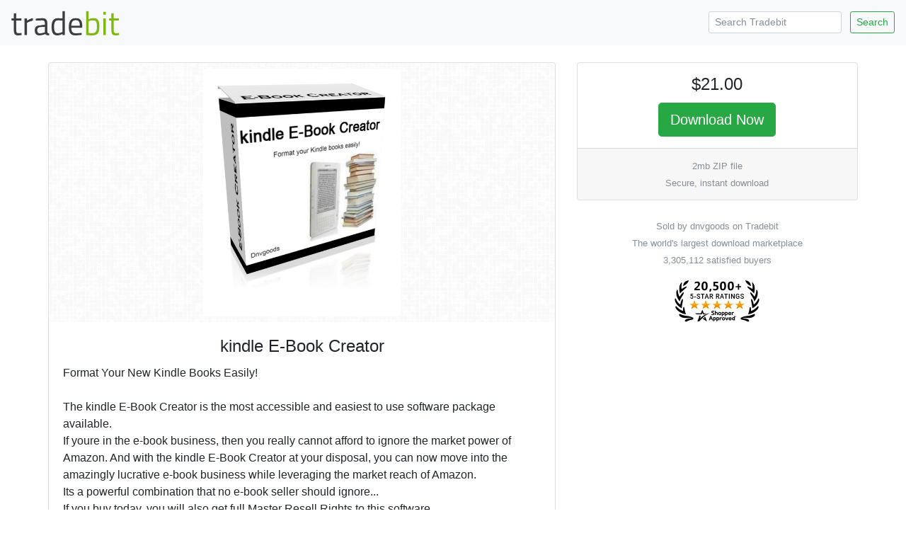

--- FILE ---
content_type: text/javascript;charset=UTF-8
request_url: https://www.shopperapproved.com/merchant/23091.js
body_size: 15455
content:

//Version 

var sa_filename = '/var/www/releases/7595_4c75e925b0b039dc5f6b9b7e5dc815de399384f9/widgets/../cached/merchant/23091.js';

/* schema code */

 
if (typeof(json_sa) == 'undefined') {
        
    var json_sa = '{\"@context\":\"http:\\/\\/schema.org\",\"@type\":\"Organization\",\"@id\":\"http:\\/\\/tradebit.com\",\"name\":\"tradebit.com\",\"url\":\"https:\\/\\/document.URL\",\"aggregateRating\":{\"@type\":\"AggregateRating\",\"ratingValue\":\"4.4\",\"reviewCount\":31985},\"review\":[{\"@type\":\"Review\",\"reviewBody\":\"Great service and product\",\"author\":{\"@type\":\"Person\",\"name\":\"A Reviewer\"},\"reviewRating\":{\"@type\":\"Rating\",\"bestRating\":\"5\",\"ratingValue\":5}},{\"@type\":\"Review\",\"reviewBody\":\"Easy download with no issues\",\"author\":{\"@type\":\"Person\",\"name\":\"Randy R.\"},\"reviewRating\":{\"@type\":\"Rating\",\"bestRating\":\"5\",\"ratingValue\":5}},{\"@type\":\"Review\",\"reviewBody\":\"Well so far good let&#039;s see if you guys can deliver\",\"author\":{\"@type\":\"Person\",\"name\":\"Faviola\"},\"reviewRating\":{\"@type\":\"Rating\",\"bestRating\":\"5\",\"ratingValue\":5}},{\"@type\":\"Review\",\"reviewBody\":\"As needed\",\"author\":{\"@type\":\"Person\",\"name\":\"Joe L.\"},\"reviewRating\":{\"@type\":\"Rating\",\"bestRating\":\"5\",\"ratingValue\":5}},{\"@type\":\"Review\",\"reviewBody\":\"Great\",\"author\":{\"@type\":\"Person\",\"name\":\"Edward P.\"},\"reviewRating\":{\"@type\":\"Rating\",\"bestRating\":\"5\",\"ratingValue\":5}},{\"@type\":\"Review\",\"reviewBody\":\"User Freindly\",\"author\":{\"@type\":\"Person\",\"name\":\"David\"},\"reviewRating\":{\"@type\":\"Rating\",\"bestRating\":\"5\",\"ratingValue\":5}},{\"@type\":\"Review\",\"reviewBody\":\"Very easy to find what I needed\",\"author\":{\"@type\":\"Person\",\"name\":\"Harrell C.\"},\"reviewRating\":{\"@type\":\"Rating\",\"bestRating\":\"5\",\"ratingValue\":5}},{\"@type\":\"Review\",\"reviewBody\":\"Good price and easy download\",\"author\":{\"@type\":\"Person\",\"name\":\"G D.\"},\"reviewRating\":{\"@type\":\"Rating\",\"bestRating\":\"5\",\"ratingValue\":5}},{\"@type\":\"Review\",\"reviewBody\":\"Seems simple enough, a lot of duplicate listings though, it took a while to find the right file.\",\"author\":{\"@type\":\"Person\",\"name\":\"Phillip B.\"},\"reviewRating\":{\"@type\":\"Rating\",\"bestRating\":\"5\",\"ratingValue\":4}},{\"@type\":\"Review\",\"reviewBody\":\"Incredibly simple and fast to get exactly what I needed thank you\",\"author\":{\"@type\":\"Person\",\"name\":\"Chuck\"},\"reviewRating\":{\"@type\":\"Rating\",\"bestRating\":\"5\",\"ratingValue\":5}},{\"@type\":\"Review\",\"reviewBody\":\"It&#039;s hard to tell if the manuals are good or easy to  read until after you get them. Tidbit was great with their responses.\",\"author\":{\"@type\":\"Person\",\"name\":\"Benz R.\"},\"reviewRating\":{\"@type\":\"Rating\",\"bestRating\":\"5\",\"ratingValue\":5}},{\"@type\":\"Review\",\"reviewBody\":\"I HAVE PURCHASED SEVERAL MANUALS FROM HERE AND HAVE ALWAYS BEEN VERY SATISFIED WITH MY PURCHASES.\",\"author\":{\"@type\":\"Person\",\"name\":\"PRECISION D.\"},\"reviewRating\":{\"@type\":\"Rating\",\"bestRating\":\"5\",\"ratingValue\":5}},{\"@type\":\"Review\",\"reviewBody\":\"I am DIY-er and needed to refer to the workshop manual for a project on 2005 F-150. This gave me access to the information needed.\",\"author\":{\"@type\":\"Person\",\"name\":\"Teresa\"},\"reviewRating\":{\"@type\":\"Rating\",\"bestRating\":\"5\",\"ratingValue\":5}},{\"@type\":\"Review\",\"reviewBody\":\"I have bought many manuals through Tradebit and have always been happy with the results\",\"author\":{\"@type\":\"Person\",\"name\":\"Shane A.\"},\"reviewRating\":{\"@type\":\"Rating\",\"bestRating\":\"5\",\"ratingValue\":5}},{\"@type\":\"Review\",\"reviewBody\":\"very impresive\",\"author\":{\"@type\":\"Person\",\"name\":\"claude A.\"},\"reviewRating\":{\"@type\":\"Rating\",\"bestRating\":\"5\",\"ratingValue\":5}},{\"@type\":\"Review\",\"reviewBody\":\"Quick and high quality,\",\"author\":{\"@type\":\"Person\",\"name\":\"Shawn\"},\"reviewRating\":{\"@type\":\"Rating\",\"bestRating\":\"5\",\"ratingValue\":4}},{\"@type\":\"Review\",\"reviewBody\":\"Perfect like always\",\"author\":{\"@type\":\"Person\",\"name\":\"Ronald W.\"},\"reviewRating\":{\"@type\":\"Rating\",\"bestRating\":\"5\",\"ratingValue\":5}},{\"@type\":\"Review\",\"reviewBody\":\"It was quick and easy.\",\"author\":{\"@type\":\"Person\",\"name\":\"A Reviewer\"},\"reviewRating\":{\"@type\":\"Rating\",\"bestRating\":\"5\",\"ratingValue\":5}},{\"@type\":\"Review\",\"reviewBody\":\"I got what I wanted for less money than the alternative suppliers\",\"author\":{\"@type\":\"Person\",\"name\":\"Andreas H.\"},\"reviewRating\":{\"@type\":\"Rating\",\"bestRating\":\"5\",\"ratingValue\":5}},{\"@type\":\"Review\",\"reviewBody\":\"Not much to say. The product was what I wanted, I ordered it, paid for it and downloaded it. No mess, no hassle, no problems.\",\"author\":{\"@type\":\"Person\",\"name\":\"Allan\"},\"reviewRating\":{\"@type\":\"Rating\",\"bestRating\":\"5\",\"ratingValue\":4}},{\"@type\":\"Review\",\"reviewBody\":\"Just what i was looking for\",\"author\":{\"@type\":\"Person\",\"name\":\"A Reviewer\"},\"reviewRating\":{\"@type\":\"Rating\",\"bestRating\":\"5\",\"ratingValue\":4}},{\"@type\":\"Review\",\"reviewBody\":\"Good.\",\"author\":{\"@type\":\"Person\",\"name\":\"A Reviewer\"},\"reviewRating\":{\"@type\":\"Rating\",\"bestRating\":\"5\",\"ratingValue\":5}},{\"@type\":\"Review\",\"reviewBody\":\"I needed to download app to laptop unzip then sync to tomtom phone app, unfortunately I was unable to download or sync to my TomTom Go1000 device as it appears to be too old a model. Tradebit download and info I found quick and easy.\",\"author\":{\"@type\":\"Person\",\"name\":\"mjw\"},\"reviewRating\":{\"@type\":\"Rating\",\"bestRating\":\"5\",\"ratingValue\":4}},{\"@type\":\"Review\",\"reviewBody\":\"Quick!\",\"author\":{\"@type\":\"Person\",\"name\":\"A Reviewer\"},\"reviewRating\":{\"@type\":\"Rating\",\"bestRating\":\"5\",\"ratingValue\":5}},{\"@type\":\"Review\",\"reviewBody\":\"Good\",\"author\":{\"@type\":\"Person\",\"name\":\"A Reviewer\"},\"reviewRating\":{\"@type\":\"Rating\",\"bestRating\":\"5\",\"ratingValue\":5}},{\"@type\":\"Review\",\"reviewBody\":\"good\",\"author\":{\"@type\":\"Person\",\"name\":\"Bill J.\"},\"reviewRating\":{\"@type\":\"Rating\",\"bestRating\":\"5\",\"ratingValue\":5}},{\"@type\":\"Review\",\"reviewBody\":\"Great!!!\",\"author\":{\"@type\":\"Person\",\"name\":\"James P.\"},\"reviewRating\":{\"@type\":\"Rating\",\"bestRating\":\"5\",\"ratingValue\":5}},{\"@type\":\"Review\",\"reviewBody\":\"Faster than expected. The manuals were great also.\",\"author\":{\"@type\":\"Person\",\"name\":\"Robert\"},\"reviewRating\":{\"@type\":\"Rating\",\"bestRating\":\"5\",\"ratingValue\":5}},{\"@type\":\"Review\",\"reviewBody\":\"Very easy to buy a manual after being looking for a pdf format finally I have. Thanks for your service.\",\"author\":{\"@type\":\"Person\",\"name\":\"Jose R.\"},\"reviewRating\":{\"@type\":\"Rating\",\"bestRating\":\"5\",\"ratingValue\":5}},{\"@type\":\"Review\",\"reviewBody\":\"it was quick and easy\",\"author\":{\"@type\":\"Person\",\"name\":\"clint\"},\"reviewRating\":{\"@type\":\"Rating\",\"bestRating\":\"5\",\"ratingValue\":5}},{\"@type\":\"Review\",\"reviewBody\":\"This worked well. The manual had all my answers and the project is now working\",\"author\":{\"@type\":\"Person\",\"name\":\"S.M.\"},\"reviewRating\":{\"@type\":\"Rating\",\"bestRating\":\"5\",\"ratingValue\":5}},{\"@type\":\"Review\",\"reviewBody\":\"good\",\"author\":{\"@type\":\"Person\",\"name\":\"Dan\"},\"reviewRating\":{\"@type\":\"Rating\",\"bestRating\":\"5\",\"ratingValue\":4}},{\"@type\":\"Review\",\"reviewBody\":\"half price of emanual, and much easier to get. i&#039;ll be using for now on.\",\"author\":{\"@type\":\"Person\",\"name\":\"specialized P.\"},\"reviewRating\":{\"@type\":\"Rating\",\"bestRating\":\"5\",\"ratingValue\":5}},{\"@type\":\"Review\",\"reviewBody\":\"Exactly what I wanted. Cheers.\",\"author\":{\"@type\":\"Person\",\"name\":\"Gelf\"},\"reviewRating\":{\"@type\":\"Rating\",\"bestRating\":\"5\",\"ratingValue\":5}},{\"@type\":\"Review\",\"reviewBody\":\"Information was exactly as required for my rebuild project.\",\"author\":{\"@type\":\"Person\",\"name\":\"A Reviewer\"},\"reviewRating\":{\"@type\":\"Rating\",\"bestRating\":\"5\",\"ratingValue\":5}},{\"@type\":\"Review\",\"reviewBody\":\"only complaint I have is I didn&#039;t receive the invoice for the transaction\",\"author\":{\"@type\":\"Person\",\"name\":\"Eugene\"},\"reviewRating\":{\"@type\":\"Rating\",\"bestRating\":\"5\",\"ratingValue\":5}},{\"@type\":\"Review\",\"reviewBody\":\"Great\",\"author\":{\"@type\":\"Person\",\"name\":\"A Reviewer\"},\"reviewRating\":{\"@type\":\"Rating\",\"bestRating\":\"5\",\"ratingValue\":5}},{\"@type\":\"Review\",\"reviewBody\":\"great\",\"author\":{\"@type\":\"Person\",\"name\":\"A Reviewer\"},\"reviewRating\":{\"@type\":\"Rating\",\"bestRating\":\"5\",\"ratingValue\":5}},{\"@type\":\"Review\",\"reviewBody\":\"i really like it thanks\",\"author\":{\"@type\":\"Person\",\"name\":\"Maurilio\"},\"reviewRating\":{\"@type\":\"Rating\",\"bestRating\":\"5\",\"ratingValue\":5}},{\"@type\":\"Review\",\"reviewBody\":\"great\",\"author\":{\"@type\":\"Person\",\"name\":\"charles C.\"},\"reviewRating\":{\"@type\":\"Rating\",\"bestRating\":\"5\",\"ratingValue\":5}},{\"@type\":\"Review\",\"reviewBody\":\"tradebit always has what im looking for\",\"author\":{\"@type\":\"Person\",\"name\":\"A Reviewer\"},\"reviewRating\":{\"@type\":\"Rating\",\"bestRating\":\"5\",\"ratingValue\":5}},{\"@type\":\"Review\",\"reviewBody\":\"Good\",\"author\":{\"@type\":\"Person\",\"name\":\"Don E.\"},\"reviewRating\":{\"@type\":\"Rating\",\"bestRating\":\"5\",\"ratingValue\":5}},{\"@type\":\"Review\",\"reviewBody\":\"so far so good\",\"author\":{\"@type\":\"Person\",\"name\":\"Mr. B.\"},\"reviewRating\":{\"@type\":\"Rating\",\"bestRating\":\"5\",\"ratingValue\":5}},{\"@type\":\"Review\",\"reviewBody\":\"Thank you\",\"author\":{\"@type\":\"Person\",\"name\":\"Mohse\"},\"reviewRating\":{\"@type\":\"Rating\",\"bestRating\":\"5\",\"ratingValue\":5}},{\"@type\":\"Review\",\"reviewBody\":\"very reasonable cost and exactly what I was looking for.\",\"author\":{\"@type\":\"Person\",\"name\":\"Don\"},\"reviewRating\":{\"@type\":\"Rating\",\"bestRating\":\"5\",\"ratingValue\":5}},{\"@type\":\"Review\",\"reviewBody\":\"Has the manuals I need.\",\"author\":{\"@type\":\"Person\",\"name\":\"SME\"},\"reviewRating\":{\"@type\":\"Rating\",\"bestRating\":\"5\",\"ratingValue\":4}},{\"@type\":\"Review\",\"reviewBody\":\"nice and quick if it has what i&#039;m looking for\",\"author\":{\"@type\":\"Person\",\"name\":\"Anthony\"},\"reviewRating\":{\"@type\":\"Rating\",\"bestRating\":\"5\",\"ratingValue\":5}},{\"@type\":\"Review\",\"reviewBody\":\"No problems, straight forward.\",\"author\":{\"@type\":\"Person\",\"name\":\"Colinr\"},\"reviewRating\":{\"@type\":\"Rating\",\"bestRating\":\"5\",\"ratingValue\":5}},{\"@type\":\"Review\",\"reviewBody\":\"I buy used boats and motorhomes, looks like we will be doing more business in the future.\",\"author\":{\"@type\":\"Person\",\"name\":\"Dan P.\"},\"reviewRating\":{\"@type\":\"Rating\",\"bestRating\":\"5\",\"ratingValue\":5}},{\"@type\":\"Review\",\"reviewBody\":\"thank you very much\",\"author\":{\"@type\":\"Person\",\"name\":\"paez\"},\"reviewRating\":{\"@type\":\"Rating\",\"bestRating\":\"5\",\"ratingValue\":5}},{\"@type\":\"Review\",\"reviewBody\":\"Thank you for being there for me.\",\"author\":{\"@type\":\"Person\",\"name\":\"Max\"},\"reviewRating\":{\"@type\":\"Rating\",\"bestRating\":\"5\",\"ratingValue\":5}},{\"@type\":\"Review\",\"reviewBody\":\"Great parts detail!!\",\"author\":{\"@type\":\"Person\",\"name\":\"A Reviewer\"},\"reviewRating\":{\"@type\":\"Rating\",\"bestRating\":\"5\",\"ratingValue\":5}},{\"@type\":\"Review\",\"reviewBody\":\"good\",\"author\":{\"@type\":\"Person\",\"name\":\"A Reviewer\"},\"reviewRating\":{\"@type\":\"Rating\",\"bestRating\":\"5\",\"ratingValue\":5}},{\"@type\":\"Review\",\"reviewBody\":\"So quick and easy\",\"author\":{\"@type\":\"Person\",\"name\":\"Matthew B.\"},\"reviewRating\":{\"@type\":\"Rating\",\"bestRating\":\"5\",\"ratingValue\":5}},{\"@type\":\"Review\",\"reviewBody\":\"Great so far!\",\"author\":{\"@type\":\"Person\",\"name\":\"Samuel R.\"},\"reviewRating\":{\"@type\":\"Rating\",\"bestRating\":\"5\",\"ratingValue\":5}},{\"@type\":\"Review\",\"reviewBody\":\"Just what I was looking for\",\"author\":{\"@type\":\"Person\",\"name\":\"A Reviewer\"},\"reviewRating\":{\"@type\":\"Rating\",\"bestRating\":\"5\",\"ratingValue\":5}},{\"@type\":\"Review\",\"reviewBody\":\"It works.\",\"author\":{\"@type\":\"Person\",\"name\":\"Tom\"},\"reviewRating\":{\"@type\":\"Rating\",\"bestRating\":\"5\",\"ratingValue\":5}},{\"@type\":\"Review\",\"reviewBody\":\"Good site &amp; purchase\",\"author\":{\"@type\":\"Person\",\"name\":\"A Reviewer\"},\"reviewRating\":{\"@type\":\"Rating\",\"bestRating\":\"5\",\"ratingValue\":5}},{\"@type\":\"Review\",\"reviewBody\":\"Fast and easy.\",\"author\":{\"@type\":\"Person\",\"name\":\"A Reviewer\"},\"reviewRating\":{\"@type\":\"Rating\",\"bestRating\":\"5\",\"ratingValue\":5}},{\"@type\":\"Review\",\"reviewBody\":\"Conforme &agrave; nos attentes, rapidit&eacute;\",\"author\":{\"@type\":\"Person\",\"name\":\"ALEMANY N.\"},\"reviewRating\":{\"@type\":\"Rating\",\"bestRating\":\"5\",\"ratingValue\":5}},{\"@type\":\"Review\",\"reviewBody\":\"aaa++++\",\"author\":{\"@type\":\"Person\",\"name\":\"A Reviewer\"},\"reviewRating\":{\"@type\":\"Rating\",\"bestRating\":\"5\",\"ratingValue\":5}},{\"@type\":\"Review\",\"reviewBody\":\"very good\",\"author\":{\"@type\":\"Person\",\"name\":\"lg\"},\"reviewRating\":{\"@type\":\"Rating\",\"bestRating\":\"5\",\"ratingValue\":5}},{\"@type\":\"Review\",\"reviewBody\":\"so far so good\",\"author\":{\"@type\":\"Person\",\"name\":\"dave\"},\"reviewRating\":{\"@type\":\"Rating\",\"bestRating\":\"5\",\"ratingValue\":5}},{\"@type\":\"Review\",\"reviewBody\":\"Absolutely fantastic! I found what I needed, paid and downloaded it with ease!! It was great!\",\"author\":{\"@type\":\"Person\",\"name\":\"Talia F.\"},\"reviewRating\":{\"@type\":\"Rating\",\"bestRating\":\"5\",\"ratingValue\":5}},{\"@type\":\"Review\",\"reviewBody\":\"Easy to purchase the manual that I needed. Thanks!\",\"author\":{\"@type\":\"Person\",\"name\":\"S.Lichnerowicz\"},\"reviewRating\":{\"@type\":\"Rating\",\"bestRating\":\"5\",\"ratingValue\":5}},{\"@type\":\"Review\",\"reviewBody\":\"Quick and easy\",\"author\":{\"@type\":\"Person\",\"name\":\"Daniel F.\"},\"reviewRating\":{\"@type\":\"Rating\",\"bestRating\":\"5\",\"ratingValue\":5}},{\"@type\":\"Review\",\"reviewBody\":\"On 10\\/18\\/2022. I purchased 2 items from the tradebit site. One of the items was received. <br><br>A 2nd item was not received. So, I reached out to tradebit customer service. On 10\\/28\\/2022, tradebit customer service was unable to acquire the item from this seller. So, a refund was issued.<br><br>All in all, tradebit was very responsive to all concerns I had with my purchases.\",\"author\":{\"@type\":\"Person\",\"name\":\"CLos\"},\"reviewRating\":{\"@type\":\"Rating\",\"bestRating\":\"5\",\"ratingValue\":5}},{\"@type\":\"Review\",\"reviewBody\":\"Good\",\"author\":{\"@type\":\"Person\",\"name\":\"Jos\\u00e9 Manuel Arias\"},\"reviewRating\":{\"@type\":\"Rating\",\"bestRating\":\"5\",\"ratingValue\":5}},{\"@type\":\"Review\",\"reviewBody\":\"Very Usefull site\",\"author\":{\"@type\":\"Person\",\"name\":\"A Reviewer\"},\"reviewRating\":{\"@type\":\"Rating\",\"bestRating\":\"5\",\"ratingValue\":5}},{\"@type\":\"Review\",\"reviewBody\":\"It is great.\",\"author\":{\"@type\":\"Person\",\"name\":\"Tamara\"},\"reviewRating\":{\"@type\":\"Rating\",\"bestRating\":\"5\",\"ratingValue\":5}},{\"@type\":\"Review\",\"reviewBody\":\"All manuals were perfect for maintenance of my Suzuki GSX-S1000F Phantom.  Simple and easy purchase with easy download to local Mac \\/ PC\",\"author\":{\"@type\":\"Person\",\"name\":\"Wolk-Pak\"},\"reviewRating\":{\"@type\":\"Rating\",\"bestRating\":\"5\",\"ratingValue\":5}},{\"@type\":\"Review\",\"reviewBody\":\"Fast, easy, secure Paypal payment and download\",\"author\":{\"@type\":\"Person\",\"name\":\"Bob\"},\"reviewRating\":{\"@type\":\"Rating\",\"bestRating\":\"5\",\"ratingValue\":5}},{\"@type\":\"Review\",\"reviewBody\":\"so far good\",\"author\":{\"@type\":\"Person\",\"name\":\"les O.\"},\"reviewRating\":{\"@type\":\"Rating\",\"bestRating\":\"5\",\"ratingValue\":4}},{\"@type\":\"Review\",\"reviewBody\":\"fast\",\"author\":{\"@type\":\"Person\",\"name\":\"robert\"},\"reviewRating\":{\"@type\":\"Rating\",\"bestRating\":\"5\",\"ratingValue\":5}},{\"@type\":\"Review\",\"reviewBody\":\"it worked\",\"author\":{\"@type\":\"Person\",\"name\":\"tim\"},\"reviewRating\":{\"@type\":\"Rating\",\"bestRating\":\"5\",\"ratingValue\":5}},{\"@type\":\"Review\",\"reviewBody\":\"Always good to this point\",\"author\":{\"@type\":\"Person\",\"name\":\"Michael\"},\"reviewRating\":{\"@type\":\"Rating\",\"bestRating\":\"5\",\"ratingValue\":5}},{\"@type\":\"Review\",\"reviewBody\":\"great\",\"author\":{\"@type\":\"Person\",\"name\":\"Celso P.\"},\"reviewRating\":{\"@type\":\"Rating\",\"bestRating\":\"5\",\"ratingValue\":5}},{\"@type\":\"Review\",\"reviewBody\":\"I bought a manual and downloaded the PDF file. The price was one of the most reasonable ones I could find. What more can you say?\",\"author\":{\"@type\":\"Person\",\"name\":\"Jeff B.\"},\"reviewRating\":{\"@type\":\"Rating\",\"bestRating\":\"5\",\"ratingValue\":5}},{\"@type\":\"Review\",\"reviewBody\":\"Great\",\"author\":{\"@type\":\"Person\",\"name\":\"Kevin S.\"},\"reviewRating\":{\"@type\":\"Rating\",\"bestRating\":\"5\",\"ratingValue\":5}},{\"@type\":\"Review\",\"reviewBody\":\"Happy with the manual as it was as expected as was the cost. The payment was processed easily as well.\",\"author\":{\"@type\":\"Person\",\"name\":\"Paul\"},\"reviewRating\":{\"@type\":\"Rating\",\"bestRating\":\"5\",\"ratingValue\":5}}]}';
    var hostUrl = window.location.hostname;
    json_sa = json_sa.replace('document.URL', hostUrl);

    var sa_s = document.getElementsByTagName('script')[0];

    if ( ( typeof sa_schema !== 'undefined' && sa_schema == 1 ) || typeof sa_schema === 'undefined' ) {
        var j = document.createElement('script');
        j.type = 'application/ld+json';
        j.innerHTML = json_sa;
    
        sa_s.parentNode.insertBefore(j, sa_s);
    }    
}



//Cached 2026-01-29 21:16:27

var widget_css_s3 = "";loadStyle(widget_css_s3);

/*  */

var sa_new_surveys = 0;

var sa_msort = 'featured';
var sa_productreverse = '';//[23091] - []

var sa_write_review = 1;


function saLoadScript(src) {    
    var js = window.document.createElement('script');
    js.src = src; js.type = 'text/javascript';
    document.getElementsByTagName("head")[0].appendChild(js);
}  

if (typeof(dataToTrack) != 'undefined') {
    if (dataToTrack.index_of('_FR1') >= 0) {
        var sa_language = 'fra';
    };
};

if (typeof sa_language == 'undefined') {
    var sa_language = null;
} 
var default_lang = 'eng';


var langCall = false;
if (sa_language != null && sa_language != 'eng') {
    langCall = true;
    saLoadScript('//www.shopperapproved.com/widgets/TranslateLanguage.php?rtype=merchant&lang='+sa_language+'&siteid=23091');
} else {
    sa_language = default_lang; 
} 

var sa_hideCustomerLocation = false;

if (typeof(sa_merchant_reviews) == 'undefined') {
    var sa_merchant_reviews = {};
}
if (typeof(sa_merchant_reviews['featured']) == 'undefined') {
    sa_merchant_reviews['featured'] = {};
}

var tempreviews = [{"id":"165135633","name":"A Reviewer","date":"24 Jul 2023","country":"United States","state":"","city":null,"rating":"5.0","comments":"Great service and product","heading":"","recommend":"","verified":true,"response":null,"resolution":false},{"id":"165170668","name":"Randy R.","date":"24 Jul 2023","country":"United States","state":"UTAH","city":null,"rating":"5.0","comments":"Easy download with no issues","heading":"","recommend":"","verified":true,"response":null,"resolution":false},{"id":"165256947","name":"Faviola","date":"24 Jul 2023","country":"United States","state":null,"city":null,"rating":"5.0","comments":"Well so far good let&#039;s see if you guys can deliver","heading":"","recommend":"","verified":true,"response":null,"resolution":false},{"id":"165114627","name":"Joe L.","date":"21 Jul 2023","country":"United States","state":null,"city":null,"rating":"5.0","comments":"As needed","heading":"","recommend":"","verified":true,"response":null,"resolution":false},{"id":"165114508","name":"Edward P.","date":"21 Jul 2023","country":"United States","state":null,"city":null,"rating":"5.0","comments":"Great","heading":"","recommend":"","verified":true,"response":null,"resolution":false},{"id":"164960292","name":"David","date":"19 Jul 2023","country":"Canada","state":"","city":null,"rating":"5.0","comments":"User Freindly","heading":"","recommend":"","verified":true,"response":null,"resolution":false},{"id":"165029014","name":"Harrell C.","date":"19 Jul 2023","country":"United States","state":null,"city":null,"rating":"5.0","comments":"Very easy to find what I needed","heading":"","recommend":"","verified":true,"response":null,"resolution":false},{"id":"165012406","name":"G D.","date":"19 Jul 2023","country":"United States","state":null,"city":null,"rating":"5.0","comments":"Good price and easy download","heading":"","recommend":"","verified":true,"response":null,"resolution":false},{"id":"165005693","name":"Phillip B.","date":"19 Jul 2023","country":"United States","state":null,"city":null,"rating":"4.0","comments":"Seems simple enough, a lot of duplicate listings though, it took a while to find the right file.","heading":"","recommend":"","verified":true,"response":null,"resolution":false},{"id":"165002650","name":"Chuck","date":"19 Jul 2023","country":"United States","state":null,"city":null,"rating":"5.0","comments":"Incredibly simple and fast to get exactly what I needed thank you","heading":"","recommend":"","verified":true,"response":null,"resolution":false},{"id":"164905309","name":"Benz R.","date":"18 Jul 2023","country":"United States","state":"KY","city":null,"rating":"5.0","comments":"It&#039;s hard to tell if the manuals are good or easy to  read until after you get them. Tidbit was great with their responses.","heading":"","recommend":"","verified":true,"response":null,"resolution":false},{"id":"164886911","name":"PRECISION D.","date":"18 Jul 2023","country":"Canada","state":"ONTARIO","city":null,"rating":"5.0","comments":"I HAVE PURCHASED SEVERAL MANUALS FROM HERE AND HAVE ALWAYS BEEN VERY SATISFIED WITH MY PURCHASES.","heading":"","recommend":"","verified":true,"response":null,"resolution":false},{"id":"164895140","name":"Teresa","date":"18 Jul 2023","country":"United States","state":"SC","city":null,"rating":"5.0","comments":"I am DIY-er and needed to refer to the workshop manual for a project on 2005 F-150. This gave me access to the information needed.","heading":"","recommend":"","verified":true,"response":null,"resolution":false},{"id":"164925908","name":"Shane A.","date":"18 Jul 2023","country":"Australia","state":null,"city":null,"rating":"5.0","comments":"I have bought many manuals through Tradebit and have always been happy with the results","heading":"","recommend":"","verified":true,"response":null,"resolution":false},{"id":"164811231","name":"claude A.","date":"15 Jul 2023","country":"Canada","state":null,"city":null,"rating":"5.0","comments":"very impresive","heading":"","recommend":"","verified":true,"response":null,"resolution":false},{"id":"164634513","name":"Shawn","date":"13 Jul 2023","country":"Canada","state":"","city":null,"rating":"4.0","comments":"Quick and high quality,","heading":"","recommend":"","verified":true,"response":null,"resolution":false},{"id":"164644353","name":"Ronald W.","date":"12 Jul 2023","country":"South Africa","state":null,"city":null,"rating":"5.0","comments":"Perfect like always","heading":"","recommend":"","verified":true,"response":null,"resolution":false},{"id":"164540907","name":"A Reviewer","date":"10 Jul 2023","country":"United States","state":null,"city":null,"rating":"5.0","comments":"It was quick and easy.","heading":"","recommend":"","verified":true,"response":null,"resolution":false},{"id":"164348206","name":"Andreas H.","date":"08 Jul 2023","country":"Sweden","state":"Gothenburg","city":null,"rating":"5.0","comments":"I got what I wanted for less money than the alternative suppliers","heading":"","recommend":"","verified":true,"response":null,"resolution":false},{"id":"164327711","name":"Allan","date":"07 Jul 2023","country":"United States","state":"Alabama ","city":null,"rating":"4.0","comments":"Not much to say. The product was what I wanted, I ordered it, paid for it and downloaded it. No mess, no hassle, no problems.","heading":"","recommend":"","verified":true,"response":null,"resolution":false},{"id":"158152779","name":"A Reviewer","date":"22 Mar 2023","country":"United States","state":"","city":null,"rating":"4.0","comments":"Just what i was looking for","heading":"","recommend":"","verified":true,"response":null,"resolution":false},{"id":"158546453","name":"A Reviewer","date":"22 Mar 2023","country":"Romania","state":"","city":null,"rating":"5.0","comments":"Good.","heading":"","recommend":"","verified":true,"response":null,"resolution":false},{"id":"158474837","name":"mjw","date":"22 Mar 2023","country":"United Kingdom","state":"","city":null,"rating":"4.0","comments":"I needed to download app to laptop unzip then sync to tomtom phone app, unfortunately I was unable to download or sync to my TomTom Go1000 device as it appears to be too old a model. Tradebit download and info I found quick and easy.","heading":"","recommend":"","verified":true,"response":null,"resolution":false},{"id":"158420942","name":"A Reviewer","date":"20 Mar 2023","country":"United States","state":"","city":null,"rating":"5.0","comments":"Quick!","heading":"","recommend":"","verified":true,"response":null,"resolution":false},{"id":"158364131","name":"A Reviewer","date":"19 Mar 2023","country":"United Kingdom","state":"","city":null,"rating":"5.0","comments":"Good","heading":"","recommend":"","verified":true,"response":null,"resolution":false},{"id":"158436796","name":"Bill J.","date":"19 Mar 2023","country":"United States","state":null,"city":null,"rating":"5.0","comments":"good","heading":"","recommend":"","verified":true,"response":null,"resolution":false},{"id":"158432477","name":"James P.","date":"19 Mar 2023","country":"United States","state":null,"city":null,"rating":"5.0","comments":"Great!!!","heading":"","recommend":"","verified":true,"response":null,"resolution":false},{"id":"158325037","name":"Robert","date":"18 Mar 2023","country":"United States","state":"Florida","city":null,"rating":"5.0","comments":"Faster than expected. The manuals were great also.","heading":"","recommend":"","verified":true,"response":null,"resolution":false},{"id":"158389164","name":"Jose R.","date":"18 Mar 2023","country":"United States","state":null,"city":null,"rating":"5.0","comments":"Very easy to buy a manual after being looking for a pdf format finally I have. Thanks for your service.","heading":"","recommend":"","verified":true,"response":null,"resolution":false},{"id":"158254952","name":"clint","date":"17 Mar 2023","country":"Canada","state":"albeta","city":null,"rating":"5.0","comments":"it was quick and easy","heading":"","recommend":"","verified":true,"response":null,"resolution":false},{"id":"158094689","name":"S.M.","date":"16 Mar 2023","country":"United States","state":"Minnesota ","city":null,"rating":"5.0","comments":"This worked well. The manual had all my answers and the project is now working","heading":"","recommend":"","verified":true,"response":null,"resolution":false},{"id":"158246346","name":"Dan","date":"16 Mar 2023","country":"United States","state":null,"city":null,"rating":"4.0","comments":"good","heading":"","recommend":"","verified":true,"response":null,"resolution":false},{"id":"158245124","name":"specialized P.","date":"16 Mar 2023","country":"United States","state":null,"city":null,"rating":"5.0","comments":"half price of emanual, and much easier to get. i&#039;ll be using for now on.","heading":"","recommend":"","verified":true,"response":null,"resolution":false},{"id":"158092924","name":"Gelf","date":"15 Mar 2023","country":"United States","state":"NY","city":null,"rating":"5.0","comments":"Exactly what I wanted. Cheers.","heading":"","recommend":"","verified":true,"response":null,"resolution":false},{"id":"158087837","name":"A Reviewer","date":"15 Mar 2023","country":"Canada","state":"","city":null,"rating":"5.0","comments":"Information was exactly as required for my rebuild project.","heading":"","recommend":"","verified":true,"response":null,"resolution":false},{"id":"158107637","name":"Eugene","date":"15 Mar 2023","country":"United States","state":"Ga","city":null,"rating":"5.0","comments":"only complaint I have is I didn&#039;t receive the invoice for the transaction","heading":"","recommend":"","verified":true,"response":null,"resolution":false},{"id":"158182871","name":"A Reviewer","date":"15 Mar 2023","country":"United States","state":null,"city":null,"rating":"5.0","comments":"Great","heading":"","recommend":"","verified":true,"response":null,"resolution":false},{"id":"157964292","name":"A Reviewer","date":"13 Mar 2023","country":"Romania","state":"","city":null,"rating":"5.0","comments":"great","heading":"","recommend":"","verified":true,"response":null,"resolution":false},{"id":"158033649","name":"Maurilio","date":"13 Mar 2023","country":"United States","state":null,"city":null,"rating":"5.0","comments":"i really like it thanks","heading":"","recommend":"","verified":true,"response":null,"resolution":false},{"id":"157933682","name":"charles C.","date":"12 Mar 2023","country":"United States","state":null,"city":null,"rating":"5.0","comments":"great","heading":"","recommend":"","verified":true,"response":null,"resolution":false},{"id":"152807369","name":"A Reviewer","date":"14 Dec 2022","country":"United States","state":"","city":null,"rating":"5.0","comments":"tradebit always has what im looking for","heading":"","recommend":"","verified":true,"response":null,"resolution":false},{"id":"152823545","name":"Don E.","date":"13 Dec 2022","country":"United States","state":null,"city":null,"rating":"5.0","comments":"Good","heading":"","recommend":"","verified":true,"response":null,"resolution":false},{"id":"152747747","name":"Mr. B.","date":"12 Dec 2022","country":"United States","state":null,"city":null,"rating":"5.0","comments":"so far so good","heading":"","recommend":"","verified":true,"response":null,"resolution":false},{"id":"152715579","name":"Mohse","date":"12 Dec 2022","country":"France","state":null,"city":null,"rating":"5.0","comments":"Thank you","heading":"","recommend":"","verified":true,"response":null,"resolution":false},{"id":"152494636","name":"Don","date":"11 Dec 2022","country":"United States","state":"MD","city":null,"rating":"5.0","comments":"very reasonable cost and exactly what I was looking for.","heading":"","recommend":"","verified":true,"response":null,"resolution":false},{"id":"152566199","name":"SME","date":"10 Dec 2022","country":"United States","state":"NY","city":null,"rating":"4.0","comments":"Has the manuals I need.","heading":"","recommend":"","verified":true,"response":null,"resolution":false},{"id":"152477848","name":"Anthony","date":"09 Dec 2022","country":"United States","state":"NY","city":null,"rating":"5.0","comments":"nice and quick if it has what i&#039;m looking for","heading":"","recommend":"","verified":true,"response":null,"resolution":false},{"id":"152398420","name":"Colinr","date":"08 Dec 2022","country":"South Africa","state":"","city":null,"rating":"5.0","comments":"No problems, straight forward.","heading":"","recommend":"","verified":true,"response":null,"resolution":false},{"id":"152478682","name":"Dan P.","date":"08 Dec 2022","country":"Canada","state":null,"city":null,"rating":"5.0","comments":"I buy used boats and motorhomes, looks like we will be doing more business in the future.","heading":"","recommend":"","verified":true,"response":null,"resolution":false},{"id":"152331764","name":"paez","date":"07 Dec 2022","country":"United States","state":"","city":null,"rating":"5.0","comments":"thank you very much","heading":"","recommend":"","verified":true,"response":null,"resolution":false},{"id":"152332782","name":"Max","date":"07 Dec 2022","country":"United States","state":"Washington State ","city":null,"rating":"5.0","comments":"Thank you for being there for me.","heading":"","recommend":"","verified":true,"response":null,"resolution":false},{"id":"152365058","name":"A Reviewer","date":"07 Dec 2022","country":"United States","state":"","city":null,"rating":"5.0","comments":"Great parts detail!!","heading":"","recommend":"","verified":true,"response":null,"resolution":false},{"id":"152337272","name":"A Reviewer","date":"07 Dec 2022","country":"United States","state":"","city":null,"rating":"5.0","comments":"good","heading":"","recommend":"","verified":true,"response":null,"resolution":false},{"id":"152354061","name":"Matthew B.","date":"06 Dec 2022","country":"United States","state":null,"city":null,"rating":"5.0","comments":"So quick and easy","heading":"","recommend":"","verified":true,"response":null,"resolution":false},{"id":"150259813","name":"Samuel R.","date":"06 Nov 2022","country":"United States","state":"","city":null,"rating":"5.0","comments":"Great so far!","heading":"","recommend":"","verified":true,"response":null,"resolution":false},{"id":"150273966","name":"A Reviewer","date":"06 Nov 2022","country":"United States","state":"","city":null,"rating":"5.0","comments":"Just what I was looking for","heading":"","recommend":"","verified":true,"response":null,"resolution":false},{"id":"150176193","name":"Tom","date":"05 Nov 2022","country":"United States","state":"North Carolina","city":null,"rating":"5.0","comments":"It works.","heading":"","recommend":"","verified":true,"response":null,"resolution":false},{"id":"150045988","name":"A Reviewer","date":"04 Nov 2022","country":"United States","state":"","city":null,"rating":"5.0","comments":"Good site & purchase","heading":"","recommend":"","verified":true,"response":null,"resolution":false},{"id":"150012947","name":"A Reviewer","date":"03 Nov 2022","country":"United States","state":"","city":null,"rating":"5.0","comments":"Fast and easy.","heading":"","recommend":"","verified":true,"response":null,"resolution":false},{"id":"150054128","name":"ALEMANY N.","date":"03 Nov 2022","country":"FRANCE","state":"","city":null,"rating":"5.0","comments":"Conforme \u00e0 nos attentes, rapidit\u00e9","heading":"","recommend":"","verified":true,"response":null,"resolution":false},{"id":"149983283","name":"A Reviewer","date":"03 Nov 2022","country":"Canada","state":"","city":null,"rating":"5.0","comments":"aaa++++","heading":"","recommend":"","verified":true,"response":null,"resolution":false},{"id":"150007972","name":"lg","date":"02 Nov 2022","country":"United States","state":"NY","city":null,"rating":"5.0","comments":"very good","heading":"","recommend":"","verified":true,"response":null,"resolution":false},{"id":"149979450","name":"dave","date":"01 Nov 2022","country":"Canada","state":null,"city":null,"rating":"5.0","comments":"so far so good","heading":"","recommend":"","verified":true,"response":null,"resolution":false},{"id":"149883429","name":"Talia F.","date":"31 Oct 2022","country":"United States","state":"","city":null,"rating":"5.0","comments":"Absolutely fantastic! I found what I needed, paid and downloaded it with ease!! It was great!","heading":"","recommend":"","verified":true,"response":null,"resolution":false},{"id":"149874658","name":"S.Lichnerowicz","date":"31 Oct 2022","country":"United States","state":"","city":null,"rating":"5.0","comments":"Easy to purchase the manual that I needed. Thanks!","heading":"","recommend":"","verified":true,"response":null,"resolution":false},{"id":"149903891","name":"Daniel F.","date":"31 Oct 2022","country":"United States","state":null,"city":null,"rating":"5.0","comments":"Quick and easy","heading":"","recommend":"","verified":true,"response":null,"resolution":false},{"id":"149773536","name":"CLos","date":"29 Oct 2022","country":"United States","state":"CO","city":null,"rating":"5.0","comments":"On 10\/18\/2022. I purchased 2 items from the tradebit site. One of the items was received. <br><br>A 2nd item was not received. So, I reached out to tradebit customer service. On 10\/28\/2022, tradebit customer service was unable to acquire the item from this seller. So, a refund was issued.<br><br>All in all, tradebit was very responsive to all concerns I had with my purchases.","heading":"","recommend":"","verified":true,"response":null,"resolution":false},{"id":"149758183","name":"Jos\u00e9 Manuel Arias","date":"29 Oct 2022","country":"Costa Rica","state":"","city":null,"rating":"5.0","comments":"Good","heading":"","recommend":"","verified":true,"response":null,"resolution":false},{"id":"149703260","name":"A Reviewer","date":"28 Oct 2022","country":"Colombia","state":"","city":null,"rating":"5.0","comments":"Very Usefull site","heading":"","recommend":"","verified":true,"response":null,"resolution":false},{"id":"149715520","name":"Tamara","date":"28 Oct 2022","country":"Croatia","state":"Zagreb","city":null,"rating":"5.0","comments":"It is great.","heading":"","recommend":"","verified":true,"response":null,"resolution":false},{"id":"149623897","name":"Wolk-Pak","date":"27 Oct 2022","country":"United Kingdom","state":"","city":null,"rating":"5.0","comments":"All manuals were perfect for maintenance of my Suzuki GSX-S1000F Phantom.  Simple and easy purchase with easy download to local Mac \/ PC","heading":"","recommend":"","verified":true,"response":null,"resolution":false},{"id":"149577778","name":"Bob","date":"26 Oct 2022","country":"United States","state":"NC","city":null,"rating":"5.0","comments":"Fast, easy, secure Paypal payment and download","heading":"","recommend":"","verified":true,"response":null,"resolution":false},{"id":"145728816","name":"les O.","date":"17 Sep 2022","country":"Canada","state":"b.c.","city":null,"rating":"4.0","comments":"so far good","heading":"","recommend":"","verified":true,"response":null,"resolution":false},{"id":"145891667","name":"robert","date":"30 Aug 2022","country":"Croatia","state":"","city":null,"rating":"5.0","comments":"fast","heading":"","recommend":"","verified":true,"response":null,"resolution":false},{"id":"145911217","name":"tim","date":"30 Aug 2022","country":"Canada","state":"NS","city":null,"rating":"5.0","comments":"it worked","heading":"","recommend":"","verified":true,"response":null,"resolution":false},{"id":"145711870","name":"Michael","date":"30 Aug 2022","country":"Canada","state":"BC","city":null,"rating":"5.0","comments":"Always good to this point","heading":"","recommend":"","verified":true,"response":null,"resolution":false},{"id":"145731606","name":"Celso P.","date":"29 Aug 2022","country":"United States","state":"Ca","city":null,"rating":"5.0","comments":"great","heading":"","recommend":"","verified":true,"response":null,"resolution":false},{"id":"145673646","name":"Jeff B.","date":"27 Aug 2022","country":"United States","state":"","city":null,"rating":"5.0","comments":"I bought a manual and downloaded the PDF file. The price was one of the most reasonable ones I could find. What more can you say?","heading":"","recommend":"","verified":true,"response":null,"resolution":false},{"id":"145788457","name":"Kevin S.","date":"27 Aug 2022","country":"United States","state":null,"city":null,"rating":"5.0","comments":"Great","heading":"","recommend":"","verified":true,"response":null,"resolution":false},{"id":"145648972","name":"Paul","date":"26 Aug 2022","country":"United States","state":"TX","city":null,"rating":"5.0","comments":"Happy with the manual as it was as expected as was the cost. The payment was processed easily as well.","heading":"","recommend":"","verified":true,"response":null,"resolution":false}];
sa_merchant_reviews['featured'] = sa_merchant_reviews['featured'] || {};
for (p in tempreviews) { sa_merchant_reviews['featured'][p] = tempreviews[p]; }


var sa_foundrows = 2679;

var sa_total_found = 31985;
        
   
    
    var sa_product_values = { 'site':23091, 'hold':true }; 
    
    var sa_popup_src = '//www.shopperapproved.com/thankyou/product/23091.js';
        
    function ReviewProduct(id, desc, image, loop) {
        if (typeof(loop) == 'undefined') {
            loop = 1;
        }
        
        sa_product_values['products'] = {};
        sa_product_values['products'][id] = desc;
        saJQ('#shopper_approved_product .product_desc,#shopper_approved .product_desc').html(desc);
        saJQ('#shopper_approved_product .product_desc,#shopper_approved .product_desc').css({'display': 'block','margin': '10px 0'})
        
        if ((!image || (typeof(image) != 'string' && typeof(image) != 'String')) && sa_product_image_src) {
            image = sa_product_image_src;
        }
        
        if (image) {
            saJQ('#sa_product_product_image,#sa_product_image').css('margin','0 4px 4px 0').prop('src', image);
        }
        else {
            saJQ('#sa_product_product_image,#sa_product_image').hide();
        }
        
        if (typeof(StartShopperApprovedProduct) == 'function') {
            StartShopperApprovedProduct();
        }
        else if (typeof(StartShopperApproved) == 'function') {
            StartShopperApproved();
        }
        else if (loop < 4) {
            loop++;
            setTimeout(ReviewProduct(id, desc, image, loop), 500);
        }
    }

    

var sa_productid = '';
var sa_product_desc = '';
 
var sa_siteid = 23091;
var sa_domain = 'tradebit.com';
var sa_company_response = 'Response from tradebit.com';
var sa_perlist = 80;
var sa_overall = 4.4;
var sa_percentage = '87';
var sa_graph = '1839.418.2021.5611.22096';
var sa_percentage_desc = 'of customers that buy<br /> from this merchant give <br />them a 4 or 5-Star rating.';
var sa_showheader = 1;
var sa_merchantheader = "";
var sa_rtype = 'merchant';
var sa_start_sort = 'featured'; 
var sa_hasfeatured = true; 

if (typeof(sa_foundrows) != 'undefined') {
    sa_total_found = sa_foundrows;
    sa_foundrows = 2679;
}
else {
    var sa_foundrows = 2679;
}


var sa_css = '#shopper_review_page { box-sizing: content-box; } #shopper_review_page * { box-sizing: content-box; } #shopper_review_page div { line-height: 1.5em; vertical-align: top; } .merchant_review { padding: 30px 15px 30px 15px; border-bottom: #cccccc solid 1px; clear: both; } .merchant_review { max-width: inherit; } .merchant_review .stars { float: left; padding-bottom: 5px; } #product_just_stars .on { width: 20px; height: 19px; background-image: url(\'https://www.shopperapproved.com/page/images3_0/stars/star-full-sm.png\'); display: inline-block; } #product_just_stars .half { width: 20px; height: 19px; background-image: url(\'https://www.shopperapproved.com/page/images3_0/stars/star-half-sm.png\'); display: inline-block; } #product_just_stars .off { width: 20px; height: 19px; background-image: url(\'https://www.shopperapproved.com/page/images3_0/stars/star-empty-sm.png\'); display: none; } #sa_be_first { cursor: pointer; } .custom-answer .on { width: 20px; height: 19px; background-image: url(\'https://www.shopperapproved.com/page/images3_0/stars/star-full-sm.png\'); display: inline-block; } .custom-answer .off { width: 20px; height: 19px; background-image: url(\'https://www.shopperapproved.com/page/images3_0/stars/star-empty-sm.png\'); display: inline-block; } .custom_sum .on { width: 20px; height: 19px; background-image: url(\'https://www.shopperapproved.com/page/images3_0/stars/star-full-sm.png\'); display: inline-block; } .custom_sum .half { width: 20px; height: 19px; background-image: url(\'https://www.shopperapproved.com/page/images3_0/stars/star-half-sm.png\'); display: inline-block; } .custom_sum .off { width: 20px; height: 19px; background-image: url(\'https://www.shopperapproved.com/page/images3_0/stars/star-empty-sm.png\'); display: inline-block; } #product_just_stars.big .on { width: 25px; height: 24px; background-image: url(\'https://www.shopperapproved.com/page/images3_0/stars/star-full-md.png\'); display: inline-block; margin: 1px; } #product_just_stars.big .half { width: 25px; height: 24px; background-image: url(\'https://www.shopperapproved.com/page/images3_0/stars/star-half-md.png\'); display: inline-block; margin: 1px; } #product_just_stars.big .off { width: 25px; height: 24px; background-image: url(\'https://www.shopperapproved.com/page/images3_0/stars/star-empty-md.png\'); display: none; margin: 1px; } #product_just_stars.med21 .on { width: 20px; height: 19px; background-image: url(\'https://www.shopperapproved.com/page/images3_0/stars/star-full-sm.png\'); display: inline-block; } #product_just_stars.med21 .half { width: 20px; height: 19px; background-image: url(\'https://www.shopperapproved.com/page/images3_0/stars/star-half-sm.png\'); display: inline-block; } #product_just_stars.med21 .off { width: 20px; height: 19px; background-image: url(\'https://www.shopperapproved.com/page/images3_0/stars/star-empty-sm.png\'); display: none; } .ind_cnt { font-size: 9px; display: block; text-align: center; width: 100%; } /*.ind_cnt.low { display: none; }*/ .big .ind_cnt { width: 125px; } .merchant_review .stars .on { width: 20px; height: 19px; background-image: url(\'https://www.shopperapproved.com/page/images3_0/stars/star-full-sm.png\'); display: inline-block; } .merchant_review .stars .half { width: 20px; height: 19px; background-image: url(\'https://www.shopperapproved.com/page/images3_0/stars/star-half-sm.png\'); display: inline-block; } .merchant_review .stars .off { width: 20px; height: 19px; background-image: url(\'https://www.shopperapproved.com/page/images3_0/stars/star-empty-sm.png\'); display: inline-block; } .merchant_review .images { float: right; font-size: 12px; margin-right: 15px; } .merchant_review .images .recommend { padding-left: 16px; background: url(\'https://www.shopperapproved.com/page/images3_0/recommend-check.png\') no-repeat left center; float: right; padding-right: 16px; } .merchant_review .images .verified { padding-left: 16px; background: url(\'https://www.shopperapproved.com/page/images3_0/verifiedbuyer.png\') no-repeat left center; float: right; } .merchant_review .rheading { font-size: 15px; clear: both; font-weight: bold; padding-bottom: 10px; } .merchant_review .rproduct { font-size: 15px; clear: both; font-weight: bold; padding: 10px 0; } .merchant_review .info { font-size: 13px; color: #555555; clear: both; } .merchant_review .comments { font-size: 15px; padding-top: 10px; line-height: 1.5 !important; } #merchant_page label[for=\"sa_sort\"], #merchant_page label[for=\"sa_sort\"] { margin-left: 50px; margin-top: 10px; margin-right: 10px; } .custom_head { font-size: 15px; font-weight: bold; } .merchant_review .custom-question { font-size: 15px; padding-top: 10px; font-weight: bold; } .merchant_review .resolution-attempt { color: #32a9d1; padding: 10px 0 0 0; font-size: 10px; } .sa_response_header { font-size: 15px; font-weight: bold; padding: 10px 0 0 0; } .merchant_review .custom-answer { font-size: 15px; } #merchant_page .paging { padding: 15px 15px 30px 15px; height: 24px; } #merchant_page .paging { max-width: inherit; } #merchant_page .paging .sa_page { width: 24px; height: 24px; margin-right: 6px; background-color: white; border: #cccccc solid 1px; padding: 0; font-size: 10px; text-align: center; } #merchant_page .paging .arrow { font-weight: bold; color: #02669a; text-align: left; padding-left: 6px; } #merchant_page .paging .active { background-color: #eeeeee; } #merchant_page #sa_sort { display: inline; width: inherit; } #review_image { height: 40px; } #review_image .sa_logo { border: 0; margin-top: -60px; display: block; float: right; } #review_header { padding: 0 15px 15px 15px; border-bottom: #cccccc solid 1px; /*border-top: #cccccc solid 1px;*/ } #review_header div { line-height: 1em !important; } #review_header.hide_header div.overall { display: none; } #review_header.hide_header div.stars { display: none; } #review_header .block { display: block; height: 96px; float: left; text-align: center; margin-top: 15px; } #review_header .overall { width: 100px; color: white; } #review_header .overall .numbers { font-size: 32px; font-weight: bold; background-color: #cccccc; padding: 16px 0; float: none; margin: 0; } #review_header .overall .color5 { background-color: #019f17; } #review_header .overall .color4 { background-color: #789f01; } #review_header .overall .color3 { background-color: #cbb103; } #review_header .overall .color2 { background-color: #a3620a; } #review_header .overall .color1 { background-color: #790000; } #review_header .overall .outof { padding: 5px 0; font-size: 14px; background-color: #000; } .outof div { display:inline-block; vertical-align:middle; } #review_header .graph { width: 196px; margin-left: 15px; margin-top: 9px; } #review_header .stars { width: 135px; font-size: 22px; font-weight: bold; padding-top: 5px; } #review_header .stars .desc { padding-bottom: 6px; margin: 0 auto; } #review_header .stars .on { width: 25px; height: 24px; background-image: url(\'https://www.shopperapproved.com/page/images3_0/stars/star-full-md.png\'); display: inline-block; margin: 1px; } #review_header .stars .half { width: 25px; height: 24px; background-image: url(\'https://www.shopperapproved.com/page/images3_0/stars/star-half-md.png\'); display: inline-block; margin: 1px; } #review_header .percentage { width: 134px; margin-left: 38px; font-size: 12px; padding-top: 5px; } #review_header .percentage .numbers { font-size: 32px; font-weight: bold; padding-bottom: 5px; } .aggregatesum { width: 200px; } .aggregatesum .custom_sum { padding-bottom: 5px; } #custom_aggregate { padding: 0 15px 30px 15px; border-top: #cccccc solid 1px; margin-top: 10px; /*border-top: #cccccc solid 1px;*/ } #custom_aggregate .block { display: block; height: 110px; float: left; text-align: center; margin-top: 15px; width: 250px; } .pr_link { background-color: #0C6DA3; color: white; border: 0; font-size: 12px; padding: 2px 4px; margin-top: 11px; -moz-border-radius: 6px; -webkit-border-radius: 6px; -khtml-border-radius: 6px; border-radius: 6px; cursor: pointer; } .sa_product_start_survey #shopper_submit{ cursor: pointer; } .pr_bottom { margin-top: -50px; float: left; display: none; } .sa_media img { max-width: 200px; max-height: 200px; margin: 10px 20px; /*cursor: pointer;*/ } #sa_media_view { display: none; position: fixed; top: 20px; width: 100%; z-index: 10000; text-align: center; } #sa_media_view img { max-width: 80%; max-width: 80%; } #sa_media_background { position: fixed; left: 0; top: 0; width: 100%; height: 100%; z-index: 9999; background-color:#333333; display: none; opacity: 0.40; } .modalWindow { display: none; position: fixed; left: 50%; top: 20px; width: 600px; margin-left: -300px; background-color: white; padding: 10px; text-align: left; z-index: 10000; } .sa_loading_bg { background-position: center; background-repeat: no-repeat; background-image: url(//www.shopperapproved.com/account/images/loader.gif); } div#sa_review_paging br { display: none; } @media (max-width: 360px) { .merchant_review .images .recommend { float: none; padding-right: 0px; } .merchant_review .images .verified { float: none; } #review_image .sa_logo { margin-top: 0px; } } @media (max-width: 600px) { #review_header { text-align: center; } #review_header .percentage { margin-right: 38px; } #review_header .block { display: inline-block; float: none; } div#sa_review_paging br { display: block; } #review_image .sa_logo { margin-top: -60px !important; width: 160px; } }';
//version 

var lang_def = "eng";
var verify_txt_lang = {eng:'Verified Buyer', nld:'Geverifieerde Koper', esp:'Comprador Verificado', ger:'Verifizierte Käufer', fra:'Acheteur Vérifié', ita:'Acquirente Verificato'};
var sortoptions_eng = { 'high':'Highest to Lowest', 'new':'Newest to Oldest', 'old':'Oldest to Newest', 'low':'Lowest to Highest', 'featured':'Favorite Reviews'};
var sortoptions_ger = { 'high':'Absteigend', 'new':'Neueste zu ältesten', 'old':'Ältesten zu neueste', 'low':'Niedrig zu hoch', 'featured' : 'Ausgewählte Bewertungen'};
var writeProductReviewTxt = {
    "eng": "Write a review about this product",
    "nld": "Schrijf een recensie over dit product",
    "esp": "Escribe una reseña sobre este producto",
    "ger": "Schreiben Sie eine Bewertung zu diesem Produkt",
    "fra": "Écrivez un commentaire sur ce produit",
    "swe": "Skriv en recension om den här produkten",
    "ita": "Scrivi una recensione su questo prodotto",
    "rou": "Scrieți o recenzie despre acest produs",
    "spa": "Escriba una opinión acerca de este producto"
};

if (typeof(sa_language) != 'undefined'){
    if(sa_language !== null && sa_language !== '') {
        lang_def = sa_language;
    }
}

if (typeof(sa_product_image_src) == 'undefined') {
    var sa_product_image_src = null;
}

if (!Object.keys) {
  Object.keys = function(obj) {
    var keys = [];

    for (var i in obj) {
      if (obj.hasOwnProperty(i)) {
        keys.push(i);
      }
    }

    return keys;
  };
}

if (typeof(sa_static) == 'undefined')
    sa_static = false;
    
if (typeof(sa_review_count) == 'undefined') {
    sa_review_count = 3; // (typeof(sa_review_count) == 'undefined') ? 3 : sa_review_count;
}
    
if (typeof(sa_date_format) == 'undefined')
    sa_date_format = 'F j, Y';

sa_setCookie = function(c_name,value,exdays)
{
    var exdate=new Date();
    exdate.setDate(exdate.getDate() + exdays);
    var c_value=escape(value) + ((exdays==null) ? "" : "; expires="+exdate.toUTCString());
    document.cookie=c_name + "=" + c_value;
}

sa_getCookie = function(c_name)
{
    var i,x,y,ARRcookies=document.cookie.split(";");
    for (i=0;i<ARRcookies.length;i++)
    {
        x=ARRcookies[i].substr(0,ARRcookies[i].indexOf("="));
        y=ARRcookies[i].substr(ARRcookies[i].indexOf("=")+1);
        x=x.replace(/^\s+|\s+$/g,"");
        if (x===c_name)
        {
            return unescape(y);
        }
    }
    return null;
} 

var sa_index = 0;

function saLoadScript(src) { 
    var js = window.document.createElement("script"); 
    js.src = src; 
    js.type = "text/javascript"; 
    document.getElementsByTagName("head")[0].appendChild(js); 
}  

function loadStyle(css) {
    var sastyle = document.createElement('style');
    sastyle.type = 'text/css';
    
    if (typeof(sastyle.styleSheet) != 'undefined' && typeof(sastyle.styleSheet.cssText) != 'undefined') {
        sastyle.styleSheet.cssText = css;   
    }
    else {
        sastyle.innerHTML = css;    
    }
    document.getElementsByTagName('head')[0].appendChild(sastyle);
}


function formatDate(date, format) {
    date = Date.parse(date);
    date = new Date(date);
    var day = date.getDate();
    var year = date.getFullYear();
    var month = date.getMonth();
    
    var longmonth = ['January', 'February', 'March', 'April', 'May', 'June', 'July', 'August', 'September', 'October', 'November', 'December'];
    var shortmonth = ['Jan', 'Feb', 'Mar', 'Apr', 'May', 'Jun', 'Jul', 'Aug', 'Sep', 'Oct', 'Nov', 'Dec'];
    
    switch (format) {
        case 'm/d/Y':
            return sa_pad(month+1, 2) + '/' + sa_pad(day, 2) + '/' + year;
        case 'd/m/Y':
            return sa_pad(day, 2) + '/' + sa_pad(month+1, 2) + '/' + year; 
        case 'j M Y':
            return day + ' ' + shortmonth[month] + ' ' + year;
        case 'F j, Y':
            return longmonth[month] + ' ' + day + ', ' + year;   
    }  
}

function sa_pad(num, size) {
    var s = num+"";
    while (s.length < size) s = "0" + s;
    return s;
} 


function saStars(num) {
    var stars = '';
    
    for (var j=1; j<=5; j++) {
        if (num >= 0.75)
            stars += '<span class="on"></span>';
        else if (num >= 0.24)
            stars += '<span class="on half"></span>';
        else
            stars += '<span class="off"></span>';  
        num--;      
    }   
    return stars;  
}

function loadPagingEvents(sort) {
    if (typeof(sa_page) == 'undefined') {
        sa_page = 'merchant-page';
    }
    if (typeof(sa_host) == 'undefined') {
        sa_host = '//www.shopperapproved.com/';
    }
    
    saJQ('.sa_page').click( function () {
        var btn = this;
        if (saJQ('#review_header').length > 0) {
            saJQ('html, body').animate( { scrollTop: saJQ('#review_header').offset().top } );
        }
        saJQ('#merchant_page').toggleClass('sa_loading_bg', true);
        
        saJQ('#sa_review_section').animate({ opacity: 0 }, 300, function () {
            var pagematch = saJQ(btn).val().match(/([0-9]+)$/);
            var newpage = pagematch[1]-1;
            
            saOpenPage(newpage, sort);
            var flp = (parseInt(pagematch[1])+4)*sa_review_count;
            if (typeof(sa_merchant_reviews[sort][flp]) == 'undefined') {
                var jsp = Math.floor(flp/sa_perlist);
                var reverse = (typeof(sa_productreverse) == 'undefined') ? '' : '&reverse=' + sa_productreverse;
                // Adding actual productid in request url we set in widget code to load product reviews.
                var productId = (typeof(sa_product) != 'undefined') ? sa_product : sa_productid;
                saLoadScript(sa_host+'widgets/'+sa_page+'.php?siteid='+sa_siteid+'&productid='+productId+'&page='+jsp+'&sort='+sort+reverse+'&rtype='+sa_rtype);
            }
            
                
        });   
    });
    
    saJQ('#sa_sort').change( function () {
        if (saJQ('#review_header').length > 0) {
            saJQ('html, body').animate( { scrollTop: saJQ('#review_header').offset().top } );
        }
        saJQ('#merchant_page').toggleClass('sa_loading_bg', true);
        saJQ('#sa_review_section').animate({ opacity: 0 }, 300);
        sort = saJQ(this).val();
        var reverse = (typeof(sa_productreverse) == 'undefined') ? '' : '&reverse=' + sa_productreverse;
        // Adding actual productid in request url we set in widget code to load product reviews.
        var productId = (typeof(sa_product) != 'undefined') ? sa_product : sa_productid;
        sa_siteid = (typeof(sa_siteid) != 'undefined') ? sa_siteid : 0;
        sa_rtype = (typeof(sa_rtype) != 'undefined') ? sa_rtype : 'product';
        saLoadScript(sa_host+'widgets/'+sa_page+'.php?siteid='+sa_siteid+'&productid='+productId+'&page=0&sort='+sort+reverse+'&loadnow=1'+'&rtype='+sa_rtype);
    });
}




var jQueryScriptOutputted = false;
function initsaJQProductPage(restart) {
    
    function saPreparePage() {
        if (typeof(lightback) == 'undefined')
            var lightback = IsLight(saJQ('#review_image'));

        var anchor_link = 'review_header';
        if (typeof(sa_overall) !== undefined && sa_overall > 0) {
            var pairs = (lightback) ? 'values-'+sa_graph
                : 'values-'+sa_graph +'_dark-1';
            if (typeof(sa_barcolor) != 'undefined') {
                pairs += '_barscolor-' + sa_barcolor.replace(/#/g, ''); 
            }
            if (typeof(sa_options) != 'undefined' && sa_options['GraphNumbers'] === 'force') {
                pairs = 'shownumbers_' + pairs;
            }
            
            var graph = '//www.shopperapproved.com/custom/'+pairs+'/gold-bars.png';
                
            var colorsclass = 'color' + Math.round(sa_overall);
            var html = '';
            
            if (typeof(sa_merchantheader) !== undefined && sa_merchantheader !== '') {
                html += '<div class="merchantheader">'+sa_merchantheader+'</div>';
            }
            var graph_img_attrs = '';
            if ( sa_siteid === 16271 ) { // <- weldental.com
                graph_img_attrs = 'width="200" height="100"';
            }

            if (sa_showheader) {
                html += '<div class="overall block"><div class="numbers '+colorsclass+'">' + sa_overall + '</div>'
                    + '<div class="outof"><div>Out of 5.0</div></div></div>';
                html += '<img class="graph block" alt="A graph showing this site\'s review totals." src="'+graph+'" ' + graph_img_attrs + '/>';
                html += '<div class="stars block"><div class="desc">Overall Rating</div>';
            }
                
            html += saStars(sa_overall);
            html += '</div>';
            if (sa_showheader) {                 
                html += '<div class="percentage block"><div class="numbers">' + sa_percentage + '%</div>'
                    + sa_percentage_desc + '</div>';

                if (typeof(sa_custom_ag) != 'undefined') {
                    var inblock = 0;
                    html += '<div class="aggregatesum block">';
                    for (var q in sa_custom_ag) {
                        if (sa_custom_ag[q]['average']) {
                            html += '<div class="custom_sum"><div class="custom_head">' + q + '</div>'
                                + saStars(sa_custom_ag[q]['average']) + '</div>';
                        }
                        inblock++;
                        if (inblock === 3) {
                            html += '</div><div class="aggregatesum block">';
                            inblock = 0;
                        }                    
                    }
                    html += '</div>';
                }
                                                           
            }
            html += '<div style="clear:both;">';
            var merchant_review_txt = typeof( writeProductReviewTxt[ lang_def ] ) != 'undefined' ? writeProductReviewTxt[ lang_def ] : 'Write a review about this product';
            if(sa_siteid === 28349){
                merchant_review_txt = "Write a review about this tour";
            }

            // #newSurveys only include new product review widget if new surveys are activated.
            if (typeof(sa_new_surveys) != 'undefined' && sa_new_surveys) {
                if (typeof(sa_write_review) != 'undefined' && sa_write_review
                    && typeof(sa_product_desc) != 'undefined' && sa_product_desc
                    && typeof(sa_product) != 'undefined' && sa_product) {
                    html += '<input class="pr_link sa_pr_widget_link" type="button" value="' + merchant_review_txt + ' &#9654;" />';
                }
            } else {
                if (typeof(sa_product_desc) != 'undefined' && sa_product_desc
                    && (typeof(sa_write_review) == 'undefined' || sa_write_review > 0) ) {
                    html += '<input class="pr_link" type="button" onclick="ReviewProduct(sa_productid, sa_product_desc, sa_product_image_src);" value="'+merchant_review_txt+' &#9654;" />';
                }
            }

            html += '</div>';
                            
            if (!sa_showheader && sa_overall < 4) {
                saJQ('#review_header').addClass('hide_header');    
            }
            html += '<div id="sa_media_view"></div><div id="sa_media_background"></div>';
            
            if (typeof(sa_custom_ag) != 'undefined') {
                html += '<div id="custom_aggregate">';
                for (var q in sa_custom_ag) {
                    html += '<div class="custom_graph block"><div class="custom_head">' + q + '</div>'
                        + '<img alt="" src="//www.shopperapproved.com/backend/custom-images/gold-bars.php?'+sa_custom_ag[q]['graph']+'" /></div>';
                }
                html += '<div style="clear: both;"></div>';
            }
            
            
            saJQ('#review_header').html(html);              
            
            anchor_link = 'review_header';
        }
        
        if (typeof(sa_overall) !== undefined && sa_overall > 0) {
            var smallstars = saStars(sa_overall);

            var rng = 'high';
            if (sa_foundrows < 10) {
                rng = 'low';
            }
            else if (sa_foundrows < 50) {
                rng = 'med';
            }
                
            var reviewcntdesc = (sa_foundrows == 1) ? '1 <span class="ind_cnt_desc">review</span>' : sa_foundrows + ' <span class="ind_cnt_desc">reviews</span>';
            
            var anchordiv = (document.getElementById('shopperapproved_div') == null)
                ? anchor_link : 'shopperapproved_div';
            
            smallstars += '<span class="ind_cnt '+rng+'">'
                + '<a class="sa_jump_to_reviews" href="#'+anchordiv+'">' + reviewcntdesc + '</a></span>';
            
            if (sa_rtype === 'product') {
                saJQ('#product_just_stars,[id="product_just_stars"]').html(smallstars);
            }
            saJQ('.shopperapproved_product_summary').show();
        }
        if (typeof(sa_befirst) != 'undefined') {
            var befirst = '<img id="sa_be_first" src="'+sa_befirst+'" onclick="ReviewProduct(sa_productid, sa_product_desc, sa_product_image_src);" />';
            saJQ('#product_just_stars,[id="product_just_stars"]').html(befirst);    
        }   
        
        var image = (lightback) 
            ? '//www.shopperapproved.com/widgets/images/widgetfooter-darklogo-'+lang_def+'.png'
            : '//www.shopperapproved.com/widgets/images/widgetfooter-whitelogo-'+lang_def+'.png';

        if ((typeof(sa_id) != 'undefined' && sa_id === 28524) || (typeof(sa_siteid) != 'undefined' && sa_siteid === 28524)) {
            image = '//www.shopperapproved.com/widgets/images/widgetfooter-darklogo-eng-colorized.png';
        }
        
        saJQ('#review_image').find('a').html('<img class="sa_logo" src="'+image+'" alt="Shopper Approved" />');
        if (saJQ('#merchant_page').width() < 380) {
            saJQ('.sa_logo').css('margin-top', 0);    
        }
        
        if (typeof(shopperApprovedReady) == 'function') {
            shopperApprovedReady();    
        }
        
        if (typeof(sa_product_desc) != 'undefined' && sa_product_desc) {
            if (typeof(sa_overall) !== undefined && sa_overall > 0 && sa_rtype === 'product')
                saJQ('.write_review_extra').show();
            else
                saJQ('.write_review_extra').not('.sa_hide_empty').show();
           
            saJQ('.write_review_extra').click( function () {
                ReviewProduct(sa_productid, sa_product_desc, sa_product_image_src);    
            });
        }
        
        
        saJQ('.sa_jump_to_reviews').click(function(e) {
                var target = saJQ('#merchant_page');
                if (typeof(jump_to_shopperapproved) == 'function') {
                    jump_to_shopperapproved();    
                }
                else if (target.length) {
                    var targetOffset = target.offset().top;
                    saJQ('html,body')
                    .animate({scrollTop: targetOffset - 200}, 1000);
                    e.preventDefault();                    
                }
                
                return false;
          });
          
        /*saJQ('.sa_media img').click( function () {
            saJQ('#sa_media_view').html('<img src="'+saJQ(this).prop('src')+'" />');
            saJQ('#sa_media_background').fadeIn(300, function () {
                saJQ('#sa_media_view').fadeIn(300);    
            });        
        });*/
        
        saJQ('#sa_media_background').click( function () {
            saJQ('#sa_media_view').fadeOut(300, function () {
                saJQ('#sa_media_background').fadeOut(300);    
            });    
        });

    }
    
    if (typeof(restart) === 'undefined')
        restart = false;
    
    //if the jQuery object isn't available
    if (typeof(saJQ) == 'undefined') {

        if (! jQueryScriptOutputted) {
            //only output the script once..
            jQueryScriptOutputted = true;

            //output the script (load it from google api)
            var js = window.document.createElement('script');
            //jquery migration
            typeof(sa_jq_host) == 'undefined' ? sa_jq_host = 'www.shopperapproved.com': sa_jq_host;
            js.src = "//"+sa_jq_host+"/page/js/jquery.noconflict.js";
            // js.src = "//www.shopperapproved.com/page/js/jquery.noconflict.js";
            js.type = 'text/javascript'; 
            document.getElementsByTagName("head")[0].appendChild(js);
        }
        setTimeout(initsaJQProductPage, 50);
    } else {
        
        var sa_started = false;
        function shopperApprovedLoad(sa_start_sort) {
            
            if (sa_started) return false; 
            if (typeof(sa_html_data) != 'undefined') {
                loadPagingEvents(sa_start_sort);
            }
            else {            
                           
                sa_started = true;
                saOpenPage(0, sa_start_sort);  
                saPreparePage();

                if (typeof(sa_popup_src) != 'undefined' && 
                    typeof(sa_product_desc) != 'undefined' && sa_product_desc && 
                    (typeof(sa_write_review) != 'undefined' && sa_write_review > 0) ) {
                        
                    saLoadScript(sa_popup_src);
                } 
            }     
        }
        
        saJQ(document).ready( function() {
            shopperApprovedLoad(sa_start_sort);    
        });
        saJQ(window).on('load',function() {
            shopperApprovedLoad(sa_start_sort)
        });
        
        if (saJQ('#merchant_page').length > 0) {
            shopperApprovedLoad(sa_start_sort); //Try it immediately.   
        }
        
        
    }

    if ((typeof(langCall) != 'undefined' && langCall) || (typeof(default_lang) != 'undefined' && default_lang !== 'eng')) {
        //translation script
        var timeOut = typeof(langCall) != 'undefined' && langCall ? 2500 : 500;

        setTimeout(function() {
            if (typeof(sa_lang) != 'undefined') {
                if (typeof(sa_percentage) == 'undefined') {
                    sa_percentage = 0;
                }
                var pertxt = '';
                saJQ('.outof div').html(sa_lang.outof)
                saJQ('.stars .desc').html(sa_lang.overall)
                pertxt += '<div class="numbers">' + sa_percentage + '%</div>'
                    + sa_lang.percentage + '</div>';
                saJQ('.percentage ').html(pertxt);
                if (saJQ(".merchantheader")[0]){
                    saJQ(".merchantheader").html(sa_lang.merchantheader)
                }
                if (saJQ("label[for='sa_sort']")[0] && sa_lang.DisplayOptions){
                    saJQ("label[for='sa_sort']").text(sa_lang.DisplayOptions)
                }
                if (saJQ("#sa_sort option[value='high']") && sa_lang.HighestToLowest){
                    saJQ("#sa_sort option[value='high']").text(sa_lang.HighestToLowest)
                }
                if (saJQ("#sa_sort option[value='low']") && sa_lang.LowestToHighest){
                    saJQ("#sa_sort option[value='low']").text(sa_lang.LowestToHighest)
                }
                if (saJQ("#sa_sort option[value='new']") && sa_lang.NewestToOldest){
                    saJQ("#sa_sort option[value='new']").text(sa_lang.NewestToOldest)
                }
                if (saJQ("#sa_sort option[value='old']") && sa_lang.OldestToNewest){
                    saJQ("#sa_sort option[value='old']").text(sa_lang.OldestToNewest)
                }
                if (saJQ("#sa_sort option[value='featured']") && sa_lang.FavoriteReviews){
                    saJQ("#sa_sort option[value='featured']").text(sa_lang.FavoriteReviews)
                }
                if (saJQ(".sa_jump_to_reviews")[0] && sa_lang.Reviews && sa_lang.Review) {
                    saJQ(".sa_jump_to_reviews").each(function () {
                        var reviewCount = saJQ(this).text().match(/\d+/);
                        saJQ(this).find('.ind_cnt_desc').text(sa_lang.Reviews);
                    });
                }
                if (saJQ(".saReviewsJump")[0] && sa_lang.Reviews && sa_lang.Review) {
                    saJQ(".saReviewsJump").each(function () {
                        var reviewCount = saJQ(this).text().match(/\d+/);
                        saJQ(this).find('.ind_cnt_desc').text(sa_lang.Reviews);
                    });
                }
            }
        }, timeOut);

    }
    
} 




function IsLight(elem){
    if (typeof(lightback) != 'undefined') return lightback;
    
    return true; 
    //Too many are failing...
    
    if (saJQ(elem).length == 0) return;
    
    var r,b,g,hsp;
    
    var bgColor = "";
    while(saJQ(elem).prop('tagName').toLowerCase() != "html") {
        bgColor = saJQ(elem).css("background-color");
        if(bgColor != "rgba(0, 0, 0, 0)" && bgColor != "transparent")
            break;
        elem = saJQ(elem).parent();
    }
    
    if (bgColor == "transparent") return true;
    
    a = bgColor;

    if (a.match(/^rgb/)) {
        a = a.match(/^rgba?\((\d+),\s*(\d+),\s*(\d+)(?:,\s*(\d+(?:\.\d+)?))?\)$/);
        r = a[1];
        b = a[2];
        g = a[3];
    } else {
        a = +("0x" + a.slice(1).replace( // thanks to jed : http://gist.github.com/983661
        a.length < 5 && /./g, '$&$&'
        )
        );
        r = a >> 16;
        b = a >> 8 & 255;
        g = a & 255;
    }
    hsp = Math.sqrt( // HSP equation from http://alienryderflex.com/hsp.html
        0.299 * (r * r) +
        0.587 * (g * g) +
        0.114 * (b * b)
        );
    return (hsp>127.5);
}



function saOpenPage(page, sort)
{ 
    if (typeof(sa_custom_content) != 'undefined' && typeof(saOpenPageCustom) == 'function') {
        return saOpenPageCustom(page, sort);   
    }
   
    var html = '';
    var start = page * sa_review_count;
    for (var i=0; i<sa_review_count; i++) {
        var index = start+i;
        if (index >= sa_foundrows || index >= Object.keys(sa_merchant_reviews[sort]).length) break;
        
        var review = sa_merchant_reviews[sort][index];
        //Should customer location be hidden from Review Page Widget
        if (typeof sa_hideCustomerLocation !== 'undefined' && sa_hideCustomerLocation) {
            var location = '';
        } else {
            if (review['state'] && review['country']) {
                var location = '(' + review['state'] + ', ' + review['country'] + ')';
            } else if (review['state']) {
                var location = '(' + review['state'] + ')';
            } else if (review['country']) {
                var location = '(' + review['country'] + ')';
            } else {
                var location = '';
            }
        }
            
        html += '<div class="merchant_review">';
        html += '<div class="main-questions">';
        if (typeof(review['product']) != 'undefined' && review['product'] != '' && sa_siteid != 23791 && sa_siteid != 29632)
            html += '<div class="rproduct">'+decodeURIComponent(encodeURIComponent(review['product']))+'</div>';
        
        html += '<div class="rating"><div class="stars">'; 
        
        html += saStars(review['rating']);
        
        html += '</div><div class="images">';
        var Verified_txt = "Verified Buyer";
        if(sa_siteid == 28349){
            Verified_txt = "Verified Customer";
        }
        if (review['verified']) {
            html += '<div class="verified">'+verify_txt_lang[lang_def]+'</div>';
        }
        if (review['recommend']) {
            html += '<div class="recommend">' + decodeURIComponent(encodeURIComponent(review['recommend'])) + '</div>';
        }
        
        html += '</div></div>';
        if (review['heading'] != '' && typeof(safetySignSites) != 'undefined' && !safetySignSites.includes(sa_siteid)) {
            html += '<div class="rheading">' + decodeURIComponent(encodeURIComponent(review['heading'])) + '</div>';
        } else if( typeof(safetySignSites) != 'undefined' &&safetySignSites.includes(sa_siteid) && typeof(sa_product_desc) != 'undefined'){
            if (review['custom'] && Object.keys(review['custom']).length > 0) {
                html += '<div class="custom-questions">';
                var cQ = "";
                for (var cquestion in review['custom']) {
                    if(cquestion == "size"){
                        cQ = decodeURIComponent(encodeURIComponent(review['custom'][cquestion]));
                    } else if(cquestion == "material") {
                        cQ = cQ  + '&nbsp | &nbsp' + decodeURIComponent(encodeURIComponent(review['custom'][cquestion]));
                    }
                }
                html += '<br><div class="custom-question" style="font-size: 13px;">' + cQ + '</div>';
                html += '</div>';
            }
        }

        if (typeof(review['product']) != 'undefined' && review['product'] != '' && (sa_siteid == 23791 || sa_siteid == 29632))
            html += '<div class="rheading" style="padding-top: 0px;padding-bottom: 0px;">' + decodeURIComponent(encodeURIComponent(review['product'])) + '</div>';

        html += '<div class="info" style="margin-top: 10px;">'+formatDate(review['date'], sa_date_format)+' by '
                + '<span class="name">'+decodeURIComponent(encodeURIComponent(review['name']))+'</span>';
                
        if (review['info']) {
            html += '<span class="extrainfo">';
            for (var infoi=0; infoi<review['info'].length; infoi++) {
                html += ', ' + review['info'][infoi];
            }
            html += '</span>';
        }
                
        html += ' ' + location + '</div>'
            + '<div class="comments">&ldquo;'+decodeURIComponent(decodeHtmlStringAndReplaceNonCharacters( encodeURIComponent( review['comments'] ) ))+'&rdquo;</div>';
        
        html += '</div>';
            
        if ( typeof(safetySignSites) != 'undefined' && !safetySignSites.includes(sa_siteid) && review['custom'] && Object.keys(review['custom']).length > 0) {
            html += '<div class="custom-questions">';
            for (var question in review['custom']) {
                html += '<div class="custom-question">' + question + '</div><div class="custom-answer">' + decodeURIComponent(encodeURIComponent(review['custom'][question])) + '</div>';
            }
            html += '</div>';
        }  
        
        if (review['media']) {
            if (typeof(sa_host) == 'undefined') {
                sa_host = '//www.shopperapproved.com/';
            }
            html += '<div class="sa_media">';
            for (var j=0, end = review['media'].length; j<end; j++) {
                html += '<a target="_blank" href="' + sa_host + 'widgets/product-image.php?mediaid='+review['media'][j]+'"><img src="' + sa_host + 'widgets/product-image.php?mediaid='+review['media'][j]+'" alt="Reviewer Uploaded Image" /></a>';
            }
            html += '</div>';
        }
        
        if (review['resolution']) {
            html += '<div class="resolution-attempt">'+sa_domain+' tried to help this customer via the Shopper Approved '
                + ' Customer Resolution Center, but the customer did not respond to the assistance provided.</div>';
        }  
        if (review['response']) {
            html += '<div class="sa_response_header">'+sa_company_response+':</div>'
                + '<div class="sa_response">'+ decodeURIComponent(encodeURIComponent(review['response'])) +'</div>';
        }
        html += '<div class="end_placeholder"></div>';  
             
        html += '</div>';   
    }
    var reviewhtml = html;
    
    //Start paging
    html = '';
    
    if (sa_foundrows > sa_review_count)
    {
    
        if (page > 1) {
            j = page-1;
            html += '<input type="button" class="sa_page arrow" value=" &#9666;      '+page+'" />';
        }
                
        for (var j=page; j<page+3; j++) {
            var activepage = (page == j-1) ? 'active' : '';
            if (j > 0 && (j-1) * sa_review_count < sa_foundrows)
                html += '<input type="button" class="sa_page '+activepage+'" value="'+j+'" />';
        } 
        if (page == 0 && 2 * sa_review_count < sa_foundrows)
            html += '<input type="button" class="sa_page" value="3" />'; 
        if ((page+2) * sa_review_count < sa_foundrows) {
            //j = Math.ceil(sa_foundrows / sa_review_count);
            j = page+2;
            html += '<input type="button" class="sa_page arrow" value=" &#9656;       '+j+'" />';
        }   
        
    }
    // sortoptions updates according to language selected.
    var sortoptions = [];
    if(lang_def === 'ger'){
        sortoptions = sortoptions_ger;
    } else {
        sortoptions = sortoptions_eng;
    }
    if (typeof(sa_rtype) != 'undefined' && sa_rtype === 'merchant' && (typeof(sa_hasfeatured) == null || sa_hasfeatured)) {
        if(lang_def === 'ger'){
            sortoptions['featured'] = 'Ausgewählte Rezensionen';
        } else {
            sortoptions['featured'] = 'Favorite Reviews';
        }
    }
    html += '<br><label for="sa_sort">Display Options</label><select id="sa_sort" title="Sort Reviews" ><option value="" disabled style="display: none;">Sort Reviews</option>'; //So it doesn't get caught in yahoo validation
    for (let r in sortoptions) {
        let s = '';
        if (typeof(sa_rtype) != 'undefined' && sa_rtype === 'product' && typeof (sort) !== "undefined" && r === sort) {
            s = 'selected="selected"';
        } else if (typeof(sa_rtype) != 'undefined' && sa_rtype === 'merchant' && typeof (sa_msort) !== "undefined" && r === sa_msort) {
            s = 'selected="selected"';
        }
        html += '<option value="'+r+'" '+s+'>'+sortoptions[r]+'</option>';
    }
    html += '</select>';
	//added this button to increase number of back links for google indexing
    var reviewLink = saJQ('#review_image a').attr('href');
    if(typeof reviewLink == "undefined" || reviewLink === ""){
        reviewLink = "https://www.shopperapproved.com/reviews/ "+sa_domain+"/";
    }
    //if (typeof(sa_rtype) != 'undefined' && sa_rtype == 'merchant') {
      //  html += '<a href="' + reviewLink + '" target="_blank" style="color: black;font-size: 12px;text-decoration: none; margin-left: 6px;">All Reviews</a>';
    //}

    var pagehtml = html;
    
    
    
    var rnd = Math.random();
    if (typeof(first) != 'undefined') {
        var sa_reviews = saJQ('.sa_review');
    }
    else {
         var sa_reviews = saJQ('.shopperapproved_widget .sa_review');
         if (sa_reviews.length == 0)
            sa_reviews = saJQ('.sa_review'); 
         else
            sa_reviews = saJQ(sa_reviews).not('.sa_static .sa_review');
    } 
    
    if (saJQ('#sa_review_section').length === 0) {
        html = (typeof(sa_paging_first) == 'undefined' || !sa_paging_first)
            ? '<div id="sa_review_section">' + reviewhtml + '</div><div id="sa_review_paging" class="paging">' + pagehtml + '</div>'
            : '<div id="sa_review_paging" class="paging">' + pagehtml + '</div><div id="sa_review_section">' + reviewhtml + '</div>';
        
        //Load for first time.
        saJQ('#merchant_page').toggleClass('sa_loading_bg', false);
        saJQ('#merchant_page').html(html).animate({ opacity: 1 },300, function () { 
            saJQ('#sa_review_section').css('minHeight', saJQ(this).height());
            loadPagingEvents(sort);
            
        }); 
    }
    else {
        saJQ('#merchant_page').toggleClass('sa_loading_bg', false);
        saJQ('#sa_review_section').html(reviewhtml).animate({ opacity: 1 },300, function () { 
            saJQ('#sa_review_paging').html(pagehtml);   
            loadPagingEvents(sort);                
        }); 
         
    }
        
}

if (document.URL.indexOf('shopperapproved_watch') > 0 || sa_getCookie('shopperapproved_watch') === 'debug') {
    sa_setCookie('shopperapproved_watch', 'debug');
    saLoadScript('//www.shopperapproved.com/widgets/watch-page.php?siteid='+sa_siteid+'&productid='+sa_productid);
}
else if (document.URL.indexOf('shopperapproved_staging') > 0 || sa_getCookie('shopperapproved_staging') === 'debug') {
    sa_setCookie('shopperapproved_staging', 'debug');
    saLoadScript('//staging.shopperapproved.com/widgets/watch-page.php?siteid='+sa_siteid+'&productid='+sa_productid);
}

if (typeof(sa_cached) == 'undefined') {
    sa_cached = '1';
}
else {
    sa_cached = (sa_cached) ? '1' : '0';
}

if (typeof(shopper_setup) != 'undefined') {
    var code = '';
    document.body.onkeypress = function (evt) {
        evt = evt || window.event;
        code += String.fromCharCode(evt.keyCode).toLowerCase();
        if (code.indexOf(shopper_secret) >= 0) {
            code = '';
            if (shopper_setup && sa_getCookie('shopper_setup_' + sa_siteid) !== 'test') {
                alert('Entering developer mode.');
                sa_setCookie('shopper_setup_' + sa_siteid, 'test', 7);
                shopper_setup = false;
                sa_enter_code(); 
            }
            else {
                alert('Leaving developer mode.');
                sa_setCookie('shopper_setup_' + sa_siteid, '', 7);
                shopper_setup = true;    
            }
        }    
    }
    
    if (!shopper_setup || sa_getCookie('shopper_setup_' + sa_siteid) === 'test') {
        sa_enter_code();    
    }                
} 
else {
    sa_enter_code();    
} 

function sa_enter_code() {
    if (typeof(sa_suppress_style) == 'undefined') {
        loadStyle(sa_css);
    }
    initsaJQProductPage();
}


//decode non charcters like &amp; &lt etc and then display in widget.

function decodeHtmlStringAndReplaceNonCharacters(s) {
    return s.replace(/&amp;/g, '&').replace(/&lt;/g, '<').replace(/&quot;/g, '"');
}

var sa_host = '//www.shopperapproved.com/';




/* static test */

